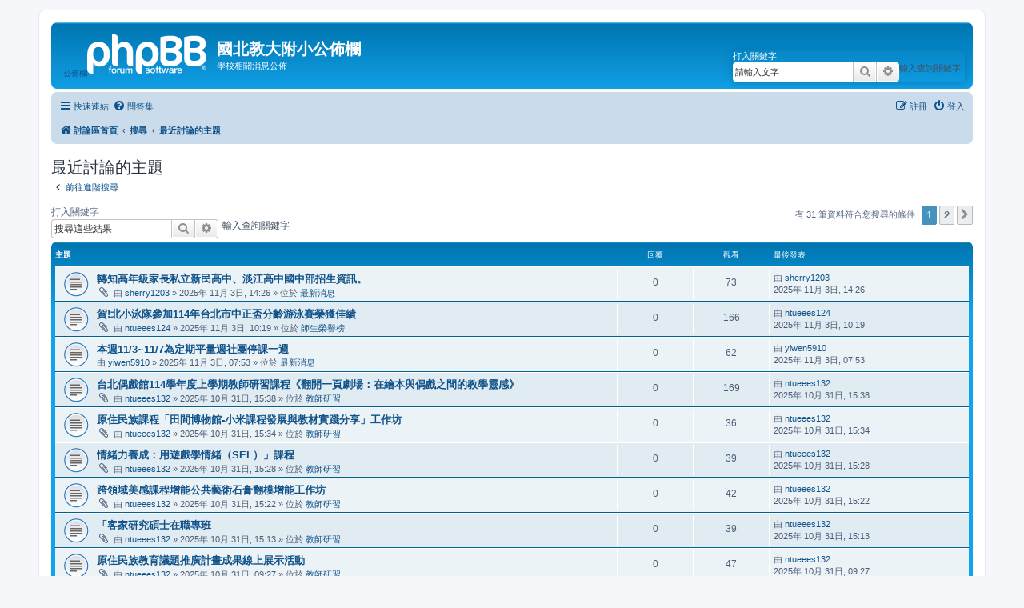

--- FILE ---
content_type: text/html; charset=UTF-8
request_url: https://www.ntueees.tp.edu.tw/phpBB/search.php?search_id=active_topics&sid=09d08373c2b181b6883e3fabf63cce95
body_size: 71493
content:
<!DOCTYPE html>
<html dir="ltr" lang="zh-cmn-hant">
<head>
<meta charset="utf-8" />
<meta http-equiv="X-UA-Compatible" content="IE=edge">
<meta name="viewport" content="width=device-width, initial-scale=1" />

<title>國北教大附小公佈欄 - 最近討論的主題</title>

	<link rel="alternate" type="application/atom+xml" title="消息來源 - 國北教大附小公佈欄" href="/phpBB/app.php/feed?sid=46fcbc6cc9e60bf7a910018eac486691">			<link rel="alternate" type="application/atom+xml" title="消息來源 - 新的主題" href="/phpBB/app.php/feed/topics?sid=46fcbc6cc9e60bf7a910018eac486691">				

<!--
	phpBB style name: prosilver
	Based on style:   prosilver (this is the default phpBB3 style)
	Original author:  Tom Beddard ( http://www.subBlue.com/ )
	Modified by:
-->

<link href="./assets/css/font-awesome.min.css?assets_version=50" rel="stylesheet">
<link href="./styles/prosilver/theme/stylesheet.css?assets_version=50" rel="stylesheet">
<link href="./styles/prosilver/theme/zh_cmn_hant/stylesheet.css?assets_version=50" rel="stylesheet">




<!--[if lte IE 9]>
	<link href="./styles/prosilver/theme/tweaks.css?assets_version=50" rel="stylesheet">
<![endif]-->





</head>
<body id="phpbb" class="nojs notouch section-search ltr ">


<div id="wrap" class="wrap">
	<a id="top" class="top-anchor" accesskey="t"></a>
	<div id="page-header">
		<div class="headerbar" role="banner">
					<div class="inner">

			<div id="site-description" class="site-description">
		<a id="logo" class="logo" href="./index.php?sid=46fcbc6cc9e60bf7a910018eac486691" title="討論區首頁">
					公佈欄<span class="site_logo"></span>
				</a>
				<h1>國北教大附小公佈欄</h1>
				<p>學校相關消息公佈</p>
				<p class="skiplink"><a href="#start_here">跳到內容</a></p>
			</div>

									<div id="search-box" class="search-box search-header" role="search">
				<form action="./search.php?sid=46fcbc6cc9e60bf7a910018eac486691" method="get" id="search">
				<fieldset>
					<legend>打入關鍵字</legend>
					<label for="keywords">輸入查詢關鍵字</label>
					<input name="keywords" id="keywords" type="search" maxlength="128" title="搜尋關鍵字" class="inputbox search tiny" size="20"
					value="請輸入文字" placeholder="搜尋..." />
					<button class="button button-search" type="submit" title="搜尋">
						<i class="icon fa-search fa-fw" aria-hidden="true"></i><span class="sr-only">搜尋</span>
					</button>
					<a href="./search.php?sid=46fcbc6cc9e60bf7a910018eac486691" class="button button-search-end" alt="search" title="進階搜尋">
						<i class="icon fa-cog fa-fw" aria-hidden="true"></i><span class="sr-only">進階搜尋</span>
					</a>
					<input type="hidden" name="sid" value="46fcbc6cc9e60bf7a910018eac486691" />

				</fieldset>
				</form>
			</div>
						
			</div>
					</div>
				<div class="navbar" role="navigation">
	<div class="inner">

	<ul id="nav-main" class="nav-main linklist" role="menubar">

		<li id="quick-links" class="quick-links dropdown-container responsive-menu" data-skip-responsive="true">
			<a href="#" class="dropdown-trigger">
				<i class="icon fa-bars fa-fw" aria-hidden="true"></i><span>快速連結</span>
			</a>
			<div class="dropdown">
				<div class="pointer"><div class="pointer-inner"></div></div>
				<ul class="dropdown-contents" role="menu">
					
											<li class="separator"></li>
																									<li>
								<a href="./search.php?search_id=unanswered&amp;sid=46fcbc6cc9e60bf7a910018eac486691" role="menuitem">
									<i class="icon fa-file-o fa-fw icon-gray" aria-hidden="true"></i><span>沒有回覆的主題</span>
								</a>
							</li>
							<li>
								<a href="./search.php?search_id=active_topics&amp;sid=46fcbc6cc9e60bf7a910018eac486691" role="menuitem">
									<i class="icon fa-file-o fa-fw icon-blue" aria-hidden="true"></i><span>最近討論的主題</span>
								</a>
							</li>
							<li class="separator"></li>
							<li>
								<a href="./search.php?sid=46fcbc6cc9e60bf7a910018eac486691" role="menuitem">
									<i class="icon fa-search fa-fw" aria-hidden="true"></i><span>搜尋</span>
								</a>
							</li>
					
										<li class="separator"></li>

									</ul>
			</div>
		</li>

				<li data-skip-responsive="true">
			<a href="/phpBB/app.php/help/faq?sid=46fcbc6cc9e60bf7a910018eac486691" rel="help" title="問答集" role="menuitem">
				<i class="icon fa-question-circle fa-fw" aria-hidden="true"></i><span>問答集</span>
			</a>
		</li>
						
			<li class="rightside"  data-skip-responsive="true">
			<a href="./ucp.php?mode=login&amp;redirect=search.php%3Fsearch_id%3Dactive_topics&amp;sid=46fcbc6cc9e60bf7a910018eac486691" title="登入" accesskey="x" role="menuitem">
				<i class="icon fa-power-off fa-fw" aria-hidden="true"></i><span>登入</span>
			</a>
		</li>
					<li class="rightside" data-skip-responsive="true">
				<a href="./ucp.php?mode=register&amp;sid=46fcbc6cc9e60bf7a910018eac486691" role="menuitem">
					<i class="icon fa-pencil-square-o  fa-fw" aria-hidden="true"></i><span>註冊</span>
				</a>
			</li>
						</ul>

	<ul id="nav-breadcrumbs" class="nav-breadcrumbs linklist navlinks" role="menubar">
				
		
		<li class="breadcrumbs" itemscope itemtype="https://schema.org/BreadcrumbList">

			
							<span class="crumb" itemtype="https://schema.org/ListItem" itemprop="itemListElement" itemscope><a itemprop="item" href="./index.php?sid=46fcbc6cc9e60bf7a910018eac486691" accesskey="h" data-navbar-reference="index"><i class="icon fa-home fa-fw"></i><span itemprop="name">討論區首頁</span></a><meta itemprop="position" content="1" /></span>

											
								<span class="crumb" itemtype="https://schema.org/ListItem" itemprop="itemListElement" itemscope><a itemprop="item" href="./search.php?sid=46fcbc6cc9e60bf7a910018eac486691"><span itemprop="name">搜尋</span></a><meta itemprop="position" content="2" /></span>
															
								<span class="crumb" itemtype="https://schema.org/ListItem" itemprop="itemListElement" itemscope><a itemprop="item" href="./search.php?search_id=active_topics&amp;sid=46fcbc6cc9e60bf7a910018eac486691"><span itemprop="name">最近討論的主題</span></a><meta itemprop="position" content="3" /></span>
							
					</li>

		
					<li class="rightside responsive-search">
				<a href="./search.php?sid=46fcbc6cc9e60bf7a910018eac486691" title="檢視進階搜尋選項" role="menuitem">
					<i class="icon fa-search fa-fw" aria-hidden="true"></i><span class="sr-only">搜尋</span>
				</a>
			</li>
			</ul>

	</div>
</div>
	</div>

	
	<a id="start_here" class="anchor"></a>
	<div id="page-body" class="page-body" role="main">
		
		

<h2 class="searchresults-title">最近討論的主題</h2>

	<p class="advanced-search-link">
		<a class="arrow-left" href="./search.php?sid=46fcbc6cc9e60bf7a910018eac486691" title="進階搜尋">
			<i class="icon fa-angle-left fa-fw icon-black" aria-hidden="true"></i><span>前往進階搜尋</span>
		</a>
	</p>


	<div class="action-bar bar-top">

			<div class="search-box" role="search">
			<form method="post" action="./search.php?st=7&amp;sk=t&amp;sd=d&amp;sr=topics&amp;sid=46fcbc6cc9e60bf7a910018eac486691&amp;search_id=active_topics">
			<fieldset>
			<legend>打入關鍵字</legend>
			<label for="add_keywords">輸入查詢關鍵字</label>
				<input class="inputbox search tiny" type="search" name="add_keywords" id="add_keywords" value="" placeholder="搜尋這些結果" />
				<button class="button button-search" type="submit" title="搜尋">
					<i class="icon fa-search fa-fw" aria-hidden="true"></i><span class="sr-only">搜尋</span>
				</button>
				<a href="./search.php?sid=46fcbc6cc9e60bf7a910018eac486691" class="button button-search-end" title="進階搜尋">
					<i class="icon fa-cog fa-fw" aria-hidden="true"></i><span class="sr-only">進階搜尋</span>
				</a>
			</fieldset>
			</form>
		</div>
	
		
		<div class="pagination">
						有 31 筆資料符合您搜尋的條件
							<ul>
		<li class="active"><span>1</span></li>
				<li><a class="button" href="./search.php?st=7&amp;sk=t&amp;sd=d&amp;sr=topics&amp;sid=46fcbc6cc9e60bf7a910018eac486691&amp;search_id=active_topics&amp;start=25" role="button">2</a></li>
				<li class="arrow next"><a class="button button-icon-only" href="./search.php?st=7&amp;sk=t&amp;sd=d&amp;sr=topics&amp;sid=46fcbc6cc9e60bf7a910018eac486691&amp;search_id=active_topics&amp;start=25" rel="next" role="button"><i class="icon fa-chevron-right fa-fw" aria-hidden="true"></i><span class="sr-only">下一頁</span></a></li>
	</ul>
					</div>
	</div>


		<div class="forumbg">

		<div class="inner">
		<ul class="topiclist">
			<li class="header">
				<dl class="row-item">
					<dt><div class="list-inner">主題</div></dt>
					<dd class="posts">回覆</dd>
					<dd class="views">觀看</dd>
					<dd class="lastpost"><span>最後發表</span></dd>
									</dl>
			</li>
		</ul>
		<ul class="topiclist topics">

								<li class="row bg1">
				<dl class="row-item topic_read">
					<dt title="這個主題沒有新的未閱讀文章。">
												<div class="list-inner">
																					<a href="./viewtopic.php?t=6712&amp;sid=46fcbc6cc9e60bf7a910018eac486691" class="topictitle">轉知高年級家長私立新民高中、淡江高中國中部招生資訊。</a>
																												<br />
							
															<div class="responsive-show" style="display: none;">
									最後發表 由 <a href="./memberlist.php?mode=viewprofile&amp;u=59&amp;sid=46fcbc6cc9e60bf7a910018eac486691" class="username">sherry1203</a> &laquo; <a href="./viewtopic.php?p=6723&amp;sid=46fcbc6cc9e60bf7a910018eac486691#p6723" title="前往最後一篇文章"><time datetime="2025-11-03T06:26:03+00:00">2025年 11月 3日, 14:26</time></a>
									<br />發表於  位於 <a href="./viewforum.php?f=2&amp;sid=46fcbc6cc9e60bf7a910018eac486691">最新消息</a>
								</div>
														
							<div class="responsive-hide left-box">
																<i class="icon fa-paperclip fa-fw" aria-hidden="true"></i>																由 <a href="./memberlist.php?mode=viewprofile&amp;u=59&amp;sid=46fcbc6cc9e60bf7a910018eac486691" class="username">sherry1203</a> &raquo; <time datetime="2025-11-03T06:26:03+00:00">2025年 11月 3日, 14:26</time> &raquo; 位於 <a href="./viewforum.php?f=2&amp;sid=46fcbc6cc9e60bf7a910018eac486691">最新消息</a>
															</div>

							
													</div>
					</dt>
					<dd class="posts">0 <dfn>回覆</dfn></dd>
					<dd class="views">73 <dfn>觀看</dfn></dd>
					<dd class="lastpost">
						<span><dfn>最後發表 </dfn>由 <a href="./memberlist.php?mode=viewprofile&amp;u=59&amp;sid=46fcbc6cc9e60bf7a910018eac486691" class="username">sherry1203</a>														<!--	<a href="./viewtopic.php?p=6723&amp;sid=46fcbc6cc9e60bf7a910018eac486691#p6723" title="前往最後一篇文章">
									<i class="icon fa-external-link-square fa-fw icon-lightgray icon-md" aria-hidden="true"></i><span class="sr-only"></span>
								</a>-->
														<br /><time datetime="2025-11-03T06:26:03+00:00">2025年 11月 3日, 14:26</time>
						</span>
					</dd>
									</dl>
			</li>
											<li class="row bg2">
				<dl class="row-item topic_read">
					<dt title="這個主題沒有新的未閱讀文章。">
												<div class="list-inner">
																					<a href="./viewtopic.php?t=6711&amp;sid=46fcbc6cc9e60bf7a910018eac486691" class="topictitle">賀!北小泳隊參加114年台北市中正盃分齡游泳賽榮獲佳績</a>
																												<br />
							
															<div class="responsive-show" style="display: none;">
									最後發表 由 <a href="./memberlist.php?mode=viewprofile&amp;u=3537&amp;sid=46fcbc6cc9e60bf7a910018eac486691" class="username">ntueees124</a> &laquo; <a href="./viewtopic.php?p=6722&amp;sid=46fcbc6cc9e60bf7a910018eac486691#p6722" title="前往最後一篇文章"><time datetime="2025-11-03T02:19:51+00:00">2025年 11月 3日, 10:19</time></a>
									<br />發表於  位於 <a href="./viewforum.php?f=3&amp;sid=46fcbc6cc9e60bf7a910018eac486691">師生榮譽榜</a>
								</div>
														
							<div class="responsive-hide left-box">
																<i class="icon fa-paperclip fa-fw" aria-hidden="true"></i>																由 <a href="./memberlist.php?mode=viewprofile&amp;u=3537&amp;sid=46fcbc6cc9e60bf7a910018eac486691" class="username">ntueees124</a> &raquo; <time datetime="2025-11-03T02:19:51+00:00">2025年 11月 3日, 10:19</time> &raquo; 位於 <a href="./viewforum.php?f=3&amp;sid=46fcbc6cc9e60bf7a910018eac486691">師生榮譽榜</a>
															</div>

							
													</div>
					</dt>
					<dd class="posts">0 <dfn>回覆</dfn></dd>
					<dd class="views">166 <dfn>觀看</dfn></dd>
					<dd class="lastpost">
						<span><dfn>最後發表 </dfn>由 <a href="./memberlist.php?mode=viewprofile&amp;u=3537&amp;sid=46fcbc6cc9e60bf7a910018eac486691" class="username">ntueees124</a>														<!--	<a href="./viewtopic.php?p=6722&amp;sid=46fcbc6cc9e60bf7a910018eac486691#p6722" title="前往最後一篇文章">
									<i class="icon fa-external-link-square fa-fw icon-lightgray icon-md" aria-hidden="true"></i><span class="sr-only"></span>
								</a>-->
														<br /><time datetime="2025-11-03T02:19:51+00:00">2025年 11月 3日, 10:19</time>
						</span>
					</dd>
									</dl>
			</li>
											<li class="row bg1">
				<dl class="row-item topic_read">
					<dt title="這個主題沒有新的未閱讀文章。">
												<div class="list-inner">
																					<a href="./viewtopic.php?t=6710&amp;sid=46fcbc6cc9e60bf7a910018eac486691" class="topictitle">本週11/3~11/7為定期平量週社團停課一週</a>
																												<br />
							
															<div class="responsive-show" style="display: none;">
									最後發表 由 <a href="./memberlist.php?mode=viewprofile&amp;u=73&amp;sid=46fcbc6cc9e60bf7a910018eac486691" class="username">yiwen5910</a> &laquo; <a href="./viewtopic.php?p=6721&amp;sid=46fcbc6cc9e60bf7a910018eac486691#p6721" title="前往最後一篇文章"><time datetime="2025-11-02T23:53:18+00:00">2025年 11月 3日, 07:53</time></a>
									<br />發表於  位於 <a href="./viewforum.php?f=2&amp;sid=46fcbc6cc9e60bf7a910018eac486691">最新消息</a>
								</div>
														
							<div class="responsive-hide left-box">
																																由 <a href="./memberlist.php?mode=viewprofile&amp;u=73&amp;sid=46fcbc6cc9e60bf7a910018eac486691" class="username">yiwen5910</a> &raquo; <time datetime="2025-11-02T23:53:18+00:00">2025年 11月 3日, 07:53</time> &raquo; 位於 <a href="./viewforum.php?f=2&amp;sid=46fcbc6cc9e60bf7a910018eac486691">最新消息</a>
															</div>

							
													</div>
					</dt>
					<dd class="posts">0 <dfn>回覆</dfn></dd>
					<dd class="views">62 <dfn>觀看</dfn></dd>
					<dd class="lastpost">
						<span><dfn>最後發表 </dfn>由 <a href="./memberlist.php?mode=viewprofile&amp;u=73&amp;sid=46fcbc6cc9e60bf7a910018eac486691" class="username">yiwen5910</a>														<!--	<a href="./viewtopic.php?p=6721&amp;sid=46fcbc6cc9e60bf7a910018eac486691#p6721" title="前往最後一篇文章">
									<i class="icon fa-external-link-square fa-fw icon-lightgray icon-md" aria-hidden="true"></i><span class="sr-only"></span>
								</a>-->
														<br /><time datetime="2025-11-02T23:53:18+00:00">2025年 11月 3日, 07:53</time>
						</span>
					</dd>
									</dl>
			</li>
											<li class="row bg2">
				<dl class="row-item topic_read">
					<dt title="這個主題沒有新的未閱讀文章。">
												<div class="list-inner">
																					<a href="./viewtopic.php?t=6709&amp;sid=46fcbc6cc9e60bf7a910018eac486691" class="topictitle">台北偶戲館114學年度上學期教師研習課程《翻開一頁劇場：在繪本與偶戲之間的教學靈感》</a>
																												<br />
							
															<div class="responsive-show" style="display: none;">
									最後發表 由 <a href="./memberlist.php?mode=viewprofile&amp;u=3731&amp;sid=46fcbc6cc9e60bf7a910018eac486691" class="username">ntueees132</a> &laquo; <a href="./viewtopic.php?p=6720&amp;sid=46fcbc6cc9e60bf7a910018eac486691#p6720" title="前往最後一篇文章"><time datetime="2025-10-31T07:38:35+00:00">2025年 10月 31日, 15:38</time></a>
									<br />發表於  位於 <a href="./viewforum.php?f=4&amp;sid=46fcbc6cc9e60bf7a910018eac486691">教師研習</a>
								</div>
														
							<div class="responsive-hide left-box">
																<i class="icon fa-paperclip fa-fw" aria-hidden="true"></i>																由 <a href="./memberlist.php?mode=viewprofile&amp;u=3731&amp;sid=46fcbc6cc9e60bf7a910018eac486691" class="username">ntueees132</a> &raquo; <time datetime="2025-10-31T07:38:35+00:00">2025年 10月 31日, 15:38</time> &raquo; 位於 <a href="./viewforum.php?f=4&amp;sid=46fcbc6cc9e60bf7a910018eac486691">教師研習</a>
															</div>

							
													</div>
					</dt>
					<dd class="posts">0 <dfn>回覆</dfn></dd>
					<dd class="views">169 <dfn>觀看</dfn></dd>
					<dd class="lastpost">
						<span><dfn>最後發表 </dfn>由 <a href="./memberlist.php?mode=viewprofile&amp;u=3731&amp;sid=46fcbc6cc9e60bf7a910018eac486691" class="username">ntueees132</a>														<!--	<a href="./viewtopic.php?p=6720&amp;sid=46fcbc6cc9e60bf7a910018eac486691#p6720" title="前往最後一篇文章">
									<i class="icon fa-external-link-square fa-fw icon-lightgray icon-md" aria-hidden="true"></i><span class="sr-only"></span>
								</a>-->
														<br /><time datetime="2025-10-31T07:38:35+00:00">2025年 10月 31日, 15:38</time>
						</span>
					</dd>
									</dl>
			</li>
											<li class="row bg1">
				<dl class="row-item topic_read">
					<dt title="這個主題沒有新的未閱讀文章。">
												<div class="list-inner">
																					<a href="./viewtopic.php?t=6708&amp;sid=46fcbc6cc9e60bf7a910018eac486691" class="topictitle">原住民族課程「田間博物館-小米課程發展與教材實踐分享」工作坊</a>
																												<br />
							
															<div class="responsive-show" style="display: none;">
									最後發表 由 <a href="./memberlist.php?mode=viewprofile&amp;u=3731&amp;sid=46fcbc6cc9e60bf7a910018eac486691" class="username">ntueees132</a> &laquo; <a href="./viewtopic.php?p=6719&amp;sid=46fcbc6cc9e60bf7a910018eac486691#p6719" title="前往最後一篇文章"><time datetime="2025-10-31T07:34:27+00:00">2025年 10月 31日, 15:34</time></a>
									<br />發表於  位於 <a href="./viewforum.php?f=4&amp;sid=46fcbc6cc9e60bf7a910018eac486691">教師研習</a>
								</div>
														
							<div class="responsive-hide left-box">
																<i class="icon fa-paperclip fa-fw" aria-hidden="true"></i>																由 <a href="./memberlist.php?mode=viewprofile&amp;u=3731&amp;sid=46fcbc6cc9e60bf7a910018eac486691" class="username">ntueees132</a> &raquo; <time datetime="2025-10-31T07:34:27+00:00">2025年 10月 31日, 15:34</time> &raquo; 位於 <a href="./viewforum.php?f=4&amp;sid=46fcbc6cc9e60bf7a910018eac486691">教師研習</a>
															</div>

							
													</div>
					</dt>
					<dd class="posts">0 <dfn>回覆</dfn></dd>
					<dd class="views">36 <dfn>觀看</dfn></dd>
					<dd class="lastpost">
						<span><dfn>最後發表 </dfn>由 <a href="./memberlist.php?mode=viewprofile&amp;u=3731&amp;sid=46fcbc6cc9e60bf7a910018eac486691" class="username">ntueees132</a>														<!--	<a href="./viewtopic.php?p=6719&amp;sid=46fcbc6cc9e60bf7a910018eac486691#p6719" title="前往最後一篇文章">
									<i class="icon fa-external-link-square fa-fw icon-lightgray icon-md" aria-hidden="true"></i><span class="sr-only"></span>
								</a>-->
														<br /><time datetime="2025-10-31T07:34:27+00:00">2025年 10月 31日, 15:34</time>
						</span>
					</dd>
									</dl>
			</li>
											<li class="row bg2">
				<dl class="row-item topic_read">
					<dt title="這個主題沒有新的未閱讀文章。">
												<div class="list-inner">
																					<a href="./viewtopic.php?t=6707&amp;sid=46fcbc6cc9e60bf7a910018eac486691" class="topictitle">情緒力養成：用遊戲學情緒（SEL）」課程</a>
																												<br />
							
															<div class="responsive-show" style="display: none;">
									最後發表 由 <a href="./memberlist.php?mode=viewprofile&amp;u=3731&amp;sid=46fcbc6cc9e60bf7a910018eac486691" class="username">ntueees132</a> &laquo; <a href="./viewtopic.php?p=6718&amp;sid=46fcbc6cc9e60bf7a910018eac486691#p6718" title="前往最後一篇文章"><time datetime="2025-10-31T07:28:21+00:00">2025年 10月 31日, 15:28</time></a>
									<br />發表於  位於 <a href="./viewforum.php?f=4&amp;sid=46fcbc6cc9e60bf7a910018eac486691">教師研習</a>
								</div>
														
							<div class="responsive-hide left-box">
																<i class="icon fa-paperclip fa-fw" aria-hidden="true"></i>																由 <a href="./memberlist.php?mode=viewprofile&amp;u=3731&amp;sid=46fcbc6cc9e60bf7a910018eac486691" class="username">ntueees132</a> &raquo; <time datetime="2025-10-31T07:28:21+00:00">2025年 10月 31日, 15:28</time> &raquo; 位於 <a href="./viewforum.php?f=4&amp;sid=46fcbc6cc9e60bf7a910018eac486691">教師研習</a>
															</div>

							
													</div>
					</dt>
					<dd class="posts">0 <dfn>回覆</dfn></dd>
					<dd class="views">39 <dfn>觀看</dfn></dd>
					<dd class="lastpost">
						<span><dfn>最後發表 </dfn>由 <a href="./memberlist.php?mode=viewprofile&amp;u=3731&amp;sid=46fcbc6cc9e60bf7a910018eac486691" class="username">ntueees132</a>														<!--	<a href="./viewtopic.php?p=6718&amp;sid=46fcbc6cc9e60bf7a910018eac486691#p6718" title="前往最後一篇文章">
									<i class="icon fa-external-link-square fa-fw icon-lightgray icon-md" aria-hidden="true"></i><span class="sr-only"></span>
								</a>-->
														<br /><time datetime="2025-10-31T07:28:21+00:00">2025年 10月 31日, 15:28</time>
						</span>
					</dd>
									</dl>
			</li>
											<li class="row bg1">
				<dl class="row-item topic_read">
					<dt title="這個主題沒有新的未閱讀文章。">
												<div class="list-inner">
																					<a href="./viewtopic.php?t=6706&amp;sid=46fcbc6cc9e60bf7a910018eac486691" class="topictitle">跨領域美感課程增能公共藝術石膏翻模增能工作坊</a>
																												<br />
							
															<div class="responsive-show" style="display: none;">
									最後發表 由 <a href="./memberlist.php?mode=viewprofile&amp;u=3731&amp;sid=46fcbc6cc9e60bf7a910018eac486691" class="username">ntueees132</a> &laquo; <a href="./viewtopic.php?p=6717&amp;sid=46fcbc6cc9e60bf7a910018eac486691#p6717" title="前往最後一篇文章"><time datetime="2025-10-31T07:22:14+00:00">2025年 10月 31日, 15:22</time></a>
									<br />發表於  位於 <a href="./viewforum.php?f=4&amp;sid=46fcbc6cc9e60bf7a910018eac486691">教師研習</a>
								</div>
														
							<div class="responsive-hide left-box">
																<i class="icon fa-paperclip fa-fw" aria-hidden="true"></i>																由 <a href="./memberlist.php?mode=viewprofile&amp;u=3731&amp;sid=46fcbc6cc9e60bf7a910018eac486691" class="username">ntueees132</a> &raquo; <time datetime="2025-10-31T07:22:14+00:00">2025年 10月 31日, 15:22</time> &raquo; 位於 <a href="./viewforum.php?f=4&amp;sid=46fcbc6cc9e60bf7a910018eac486691">教師研習</a>
															</div>

							
													</div>
					</dt>
					<dd class="posts">0 <dfn>回覆</dfn></dd>
					<dd class="views">42 <dfn>觀看</dfn></dd>
					<dd class="lastpost">
						<span><dfn>最後發表 </dfn>由 <a href="./memberlist.php?mode=viewprofile&amp;u=3731&amp;sid=46fcbc6cc9e60bf7a910018eac486691" class="username">ntueees132</a>														<!--	<a href="./viewtopic.php?p=6717&amp;sid=46fcbc6cc9e60bf7a910018eac486691#p6717" title="前往最後一篇文章">
									<i class="icon fa-external-link-square fa-fw icon-lightgray icon-md" aria-hidden="true"></i><span class="sr-only"></span>
								</a>-->
														<br /><time datetime="2025-10-31T07:22:14+00:00">2025年 10月 31日, 15:22</time>
						</span>
					</dd>
									</dl>
			</li>
											<li class="row bg2">
				<dl class="row-item topic_read">
					<dt title="這個主題沒有新的未閱讀文章。">
												<div class="list-inner">
																					<a href="./viewtopic.php?t=6705&amp;sid=46fcbc6cc9e60bf7a910018eac486691" class="topictitle">「客家研究碩士在職專班</a>
																												<br />
							
															<div class="responsive-show" style="display: none;">
									最後發表 由 <a href="./memberlist.php?mode=viewprofile&amp;u=3731&amp;sid=46fcbc6cc9e60bf7a910018eac486691" class="username">ntueees132</a> &laquo; <a href="./viewtopic.php?p=6716&amp;sid=46fcbc6cc9e60bf7a910018eac486691#p6716" title="前往最後一篇文章"><time datetime="2025-10-31T07:13:27+00:00">2025年 10月 31日, 15:13</time></a>
									<br />發表於  位於 <a href="./viewforum.php?f=4&amp;sid=46fcbc6cc9e60bf7a910018eac486691">教師研習</a>
								</div>
														
							<div class="responsive-hide left-box">
																<i class="icon fa-paperclip fa-fw" aria-hidden="true"></i>																由 <a href="./memberlist.php?mode=viewprofile&amp;u=3731&amp;sid=46fcbc6cc9e60bf7a910018eac486691" class="username">ntueees132</a> &raquo; <time datetime="2025-10-31T07:13:27+00:00">2025年 10月 31日, 15:13</time> &raquo; 位於 <a href="./viewforum.php?f=4&amp;sid=46fcbc6cc9e60bf7a910018eac486691">教師研習</a>
															</div>

							
													</div>
					</dt>
					<dd class="posts">0 <dfn>回覆</dfn></dd>
					<dd class="views">39 <dfn>觀看</dfn></dd>
					<dd class="lastpost">
						<span><dfn>最後發表 </dfn>由 <a href="./memberlist.php?mode=viewprofile&amp;u=3731&amp;sid=46fcbc6cc9e60bf7a910018eac486691" class="username">ntueees132</a>														<!--	<a href="./viewtopic.php?p=6716&amp;sid=46fcbc6cc9e60bf7a910018eac486691#p6716" title="前往最後一篇文章">
									<i class="icon fa-external-link-square fa-fw icon-lightgray icon-md" aria-hidden="true"></i><span class="sr-only"></span>
								</a>-->
														<br /><time datetime="2025-10-31T07:13:27+00:00">2025年 10月 31日, 15:13</time>
						</span>
					</dd>
									</dl>
			</li>
											<li class="row bg1">
				<dl class="row-item topic_read">
					<dt title="這個主題沒有新的未閱讀文章。">
												<div class="list-inner">
																					<a href="./viewtopic.php?t=6704&amp;sid=46fcbc6cc9e60bf7a910018eac486691" class="topictitle">原住民族教育議題推廣計畫成果線上展示活動</a>
																												<br />
							
															<div class="responsive-show" style="display: none;">
									最後發表 由 <a href="./memberlist.php?mode=viewprofile&amp;u=3731&amp;sid=46fcbc6cc9e60bf7a910018eac486691" class="username">ntueees132</a> &laquo; <a href="./viewtopic.php?p=6715&amp;sid=46fcbc6cc9e60bf7a910018eac486691#p6715" title="前往最後一篇文章"><time datetime="2025-10-31T01:27:21+00:00">2025年 10月 31日, 09:27</time></a>
									<br />發表於  位於 <a href="./viewforum.php?f=4&amp;sid=46fcbc6cc9e60bf7a910018eac486691">教師研習</a>
								</div>
														
							<div class="responsive-hide left-box">
																<i class="icon fa-paperclip fa-fw" aria-hidden="true"></i>																由 <a href="./memberlist.php?mode=viewprofile&amp;u=3731&amp;sid=46fcbc6cc9e60bf7a910018eac486691" class="username">ntueees132</a> &raquo; <time datetime="2025-10-31T01:27:21+00:00">2025年 10月 31日, 09:27</time> &raquo; 位於 <a href="./viewforum.php?f=4&amp;sid=46fcbc6cc9e60bf7a910018eac486691">教師研習</a>
															</div>

							
													</div>
					</dt>
					<dd class="posts">0 <dfn>回覆</dfn></dd>
					<dd class="views">47 <dfn>觀看</dfn></dd>
					<dd class="lastpost">
						<span><dfn>最後發表 </dfn>由 <a href="./memberlist.php?mode=viewprofile&amp;u=3731&amp;sid=46fcbc6cc9e60bf7a910018eac486691" class="username">ntueees132</a>														<!--	<a href="./viewtopic.php?p=6715&amp;sid=46fcbc6cc9e60bf7a910018eac486691#p6715" title="前往最後一篇文章">
									<i class="icon fa-external-link-square fa-fw icon-lightgray icon-md" aria-hidden="true"></i><span class="sr-only"></span>
								</a>-->
														<br /><time datetime="2025-10-31T01:27:21+00:00">2025年 10月 31日, 09:27</time>
						</span>
					</dd>
									</dl>
			</li>
											<li class="row bg2">
				<dl class="row-item topic_read">
					<dt title="這個主題沒有新的未閱讀文章。">
												<div class="list-inner">
																					<a href="./viewtopic.php?t=6703&amp;sid=46fcbc6cc9e60bf7a910018eac486691" class="topictitle">國民中小學教學專業與課程品質整體推動計畫-氣候變遷教育結合永續發展教育研習發展</a>
																												<br />
							
															<div class="responsive-show" style="display: none;">
									最後發表 由 <a href="./memberlist.php?mode=viewprofile&amp;u=3731&amp;sid=46fcbc6cc9e60bf7a910018eac486691" class="username">ntueees132</a> &laquo; <a href="./viewtopic.php?p=6714&amp;sid=46fcbc6cc9e60bf7a910018eac486691#p6714" title="前往最後一篇文章"><time datetime="2025-10-31T01:06:04+00:00">2025年 10月 31日, 09:06</time></a>
									<br />發表於  位於 <a href="./viewforum.php?f=4&amp;sid=46fcbc6cc9e60bf7a910018eac486691">教師研習</a>
								</div>
														
							<div class="responsive-hide left-box">
																<i class="icon fa-paperclip fa-fw" aria-hidden="true"></i>																由 <a href="./memberlist.php?mode=viewprofile&amp;u=3731&amp;sid=46fcbc6cc9e60bf7a910018eac486691" class="username">ntueees132</a> &raquo; <time datetime="2025-10-31T01:06:04+00:00">2025年 10月 31日, 09:06</time> &raquo; 位於 <a href="./viewforum.php?f=4&amp;sid=46fcbc6cc9e60bf7a910018eac486691">教師研習</a>
															</div>

							
													</div>
					</dt>
					<dd class="posts">0 <dfn>回覆</dfn></dd>
					<dd class="views">28 <dfn>觀看</dfn></dd>
					<dd class="lastpost">
						<span><dfn>最後發表 </dfn>由 <a href="./memberlist.php?mode=viewprofile&amp;u=3731&amp;sid=46fcbc6cc9e60bf7a910018eac486691" class="username">ntueees132</a>														<!--	<a href="./viewtopic.php?p=6714&amp;sid=46fcbc6cc9e60bf7a910018eac486691#p6714" title="前往最後一篇文章">
									<i class="icon fa-external-link-square fa-fw icon-lightgray icon-md" aria-hidden="true"></i><span class="sr-only"></span>
								</a>-->
														<br /><time datetime="2025-10-31T01:06:04+00:00">2025年 10月 31日, 09:06</time>
						</span>
					</dd>
									</dl>
			</li>
											<li class="row bg1">
				<dl class="row-item topic_read">
					<dt title="這個主題沒有新的未閱讀文章。">
												<div class="list-inner">
																					<a href="./viewtopic.php?t=6702&amp;sid=46fcbc6cc9e60bf7a910018eac486691" class="topictitle">114年11月份制服廠商到校服務時間</a>
																												<br />
							
															<div class="responsive-show" style="display: none;">
									最後發表 由 <a href="./memberlist.php?mode=viewprofile&amp;u=52&amp;sid=46fcbc6cc9e60bf7a910018eac486691" class="username">ntueees/venluchiu</a> &laquo; <a href="./viewtopic.php?p=6713&amp;sid=46fcbc6cc9e60bf7a910018eac486691#p6713" title="前往最後一篇文章"><time datetime="2025-10-30T09:19:59+00:00">2025年 10月 30日, 17:19</time></a>
									<br />發表於  位於 <a href="./viewforum.php?f=2&amp;sid=46fcbc6cc9e60bf7a910018eac486691">最新消息</a>
								</div>
														
							<div class="responsive-hide left-box">
																<i class="icon fa-paperclip fa-fw" aria-hidden="true"></i>																由 <a href="./memberlist.php?mode=viewprofile&amp;u=52&amp;sid=46fcbc6cc9e60bf7a910018eac486691" class="username">ntueees/venluchiu</a> &raquo; <time datetime="2025-10-30T09:19:59+00:00">2025年 10月 30日, 17:19</time> &raquo; 位於 <a href="./viewforum.php?f=2&amp;sid=46fcbc6cc9e60bf7a910018eac486691">最新消息</a>
															</div>

							
													</div>
					</dt>
					<dd class="posts">0 <dfn>回覆</dfn></dd>
					<dd class="views">216 <dfn>觀看</dfn></dd>
					<dd class="lastpost">
						<span><dfn>最後發表 </dfn>由 <a href="./memberlist.php?mode=viewprofile&amp;u=52&amp;sid=46fcbc6cc9e60bf7a910018eac486691" class="username">ntueees/venluchiu</a>														<!--	<a href="./viewtopic.php?p=6713&amp;sid=46fcbc6cc9e60bf7a910018eac486691#p6713" title="前往最後一篇文章">
									<i class="icon fa-external-link-square fa-fw icon-lightgray icon-md" aria-hidden="true"></i><span class="sr-only"></span>
								</a>-->
														<br /><time datetime="2025-10-30T09:19:59+00:00">2025年 10月 30日, 17:19</time>
						</span>
					</dd>
									</dl>
			</li>
											<li class="row bg2">
				<dl class="row-item topic_read">
					<dt title="這個主題沒有新的未閱讀文章。">
												<div class="list-inner">
																					<a href="./viewtopic.php?t=6701&amp;sid=46fcbc6cc9e60bf7a910018eac486691" class="topictitle">國立中興大學國際政治研究所碩士在職專班招生資訊</a>
																												<br />
							
															<div class="responsive-show" style="display: none;">
									最後發表 由 <a href="./memberlist.php?mode=viewprofile&amp;u=3731&amp;sid=46fcbc6cc9e60bf7a910018eac486691" class="username">ntueees132</a> &laquo; <a href="./viewtopic.php?p=6712&amp;sid=46fcbc6cc9e60bf7a910018eac486691#p6712" title="前往最後一篇文章"><time datetime="2025-10-30T08:02:44+00:00">2025年 10月 30日, 16:02</time></a>
									<br />發表於  位於 <a href="./viewforum.php?f=4&amp;sid=46fcbc6cc9e60bf7a910018eac486691">教師研習</a>
								</div>
														
							<div class="responsive-hide left-box">
																<i class="icon fa-paperclip fa-fw" aria-hidden="true"></i>																由 <a href="./memberlist.php?mode=viewprofile&amp;u=3731&amp;sid=46fcbc6cc9e60bf7a910018eac486691" class="username">ntueees132</a> &raquo; <time datetime="2025-10-30T08:02:44+00:00">2025年 10月 30日, 16:02</time> &raquo; 位於 <a href="./viewforum.php?f=4&amp;sid=46fcbc6cc9e60bf7a910018eac486691">教師研習</a>
															</div>

							
													</div>
					</dt>
					<dd class="posts">0 <dfn>回覆</dfn></dd>
					<dd class="views">58 <dfn>觀看</dfn></dd>
					<dd class="lastpost">
						<span><dfn>最後發表 </dfn>由 <a href="./memberlist.php?mode=viewprofile&amp;u=3731&amp;sid=46fcbc6cc9e60bf7a910018eac486691" class="username">ntueees132</a>														<!--	<a href="./viewtopic.php?p=6712&amp;sid=46fcbc6cc9e60bf7a910018eac486691#p6712" title="前往最後一篇文章">
									<i class="icon fa-external-link-square fa-fw icon-lightgray icon-md" aria-hidden="true"></i><span class="sr-only"></span>
								</a>-->
														<br /><time datetime="2025-10-30T08:02:44+00:00">2025年 10月 30日, 16:02</time>
						</span>
					</dd>
									</dl>
			</li>
											<li class="row bg1">
				<dl class="row-item topic_read">
					<dt title="這個主題沒有新的未閱讀文章。">
												<div class="list-inner">
																					<a href="./viewtopic.php?t=6700&amp;sid=46fcbc6cc9e60bf7a910018eac486691" class="topictitle">市立國民小學 候用校長甄選簡章</a>
																												<br />
							
															<div class="responsive-show" style="display: none;">
									最後發表 由 <a href="./memberlist.php?mode=viewprofile&amp;u=3731&amp;sid=46fcbc6cc9e60bf7a910018eac486691" class="username">ntueees132</a> &laquo; <a href="./viewtopic.php?p=6711&amp;sid=46fcbc6cc9e60bf7a910018eac486691#p6711" title="前往最後一篇文章"><time datetime="2025-10-30T07:57:00+00:00">2025年 10月 30日, 15:57</time></a>
									<br />發表於  位於 <a href="./viewforum.php?f=4&amp;sid=46fcbc6cc9e60bf7a910018eac486691">教師研習</a>
								</div>
														
							<div class="responsive-hide left-box">
																<i class="icon fa-paperclip fa-fw" aria-hidden="true"></i>																由 <a href="./memberlist.php?mode=viewprofile&amp;u=3731&amp;sid=46fcbc6cc9e60bf7a910018eac486691" class="username">ntueees132</a> &raquo; <time datetime="2025-10-30T07:57:00+00:00">2025年 10月 30日, 15:57</time> &raquo; 位於 <a href="./viewforum.php?f=4&amp;sid=46fcbc6cc9e60bf7a910018eac486691">教師研習</a>
															</div>

							
													</div>
					</dt>
					<dd class="posts">0 <dfn>回覆</dfn></dd>
					<dd class="views">34 <dfn>觀看</dfn></dd>
					<dd class="lastpost">
						<span><dfn>最後發表 </dfn>由 <a href="./memberlist.php?mode=viewprofile&amp;u=3731&amp;sid=46fcbc6cc9e60bf7a910018eac486691" class="username">ntueees132</a>														<!--	<a href="./viewtopic.php?p=6711&amp;sid=46fcbc6cc9e60bf7a910018eac486691#p6711" title="前往最後一篇文章">
									<i class="icon fa-external-link-square fa-fw icon-lightgray icon-md" aria-hidden="true"></i><span class="sr-only"></span>
								</a>-->
														<br /><time datetime="2025-10-30T07:57:00+00:00">2025年 10月 30日, 15:57</time>
						</span>
					</dd>
									</dl>
			</li>
											<li class="row bg2">
				<dl class="row-item topic_read">
					<dt title="這個主題沒有新的未閱讀文章。">
												<div class="list-inner">
																					<a href="./viewtopic.php?t=6699&amp;sid=46fcbc6cc9e60bf7a910018eac486691" class="topictitle">臺北市能源教育系列工作坊</a>
																												<br />
							
															<div class="responsive-show" style="display: none;">
									最後發表 由 <a href="./memberlist.php?mode=viewprofile&amp;u=3731&amp;sid=46fcbc6cc9e60bf7a910018eac486691" class="username">ntueees132</a> &laquo; <a href="./viewtopic.php?p=6710&amp;sid=46fcbc6cc9e60bf7a910018eac486691#p6710" title="前往最後一篇文章"><time datetime="2025-10-30T07:43:23+00:00">2025年 10月 30日, 15:43</time></a>
									<br />發表於  位於 <a href="./viewforum.php?f=4&amp;sid=46fcbc6cc9e60bf7a910018eac486691">教師研習</a>
								</div>
														
							<div class="responsive-hide left-box">
																<i class="icon fa-paperclip fa-fw" aria-hidden="true"></i>																由 <a href="./memberlist.php?mode=viewprofile&amp;u=3731&amp;sid=46fcbc6cc9e60bf7a910018eac486691" class="username">ntueees132</a> &raquo; <time datetime="2025-10-30T07:43:23+00:00">2025年 10月 30日, 15:43</time> &raquo; 位於 <a href="./viewforum.php?f=4&amp;sid=46fcbc6cc9e60bf7a910018eac486691">教師研習</a>
															</div>

							
													</div>
					</dt>
					<dd class="posts">0 <dfn>回覆</dfn></dd>
					<dd class="views">30 <dfn>觀看</dfn></dd>
					<dd class="lastpost">
						<span><dfn>最後發表 </dfn>由 <a href="./memberlist.php?mode=viewprofile&amp;u=3731&amp;sid=46fcbc6cc9e60bf7a910018eac486691" class="username">ntueees132</a>														<!--	<a href="./viewtopic.php?p=6710&amp;sid=46fcbc6cc9e60bf7a910018eac486691#p6710" title="前往最後一篇文章">
									<i class="icon fa-external-link-square fa-fw icon-lightgray icon-md" aria-hidden="true"></i><span class="sr-only"></span>
								</a>-->
														<br /><time datetime="2025-10-30T07:43:23+00:00">2025年 10月 30日, 15:43</time>
						</span>
					</dd>
									</dl>
			</li>
											<li class="row bg1">
				<dl class="row-item topic_read">
					<dt title="這個主題沒有新的未閱讀文章。">
												<div class="list-inner">
																					<a href="./viewtopic.php?t=6698&amp;sid=46fcbc6cc9e60bf7a910018eac486691" class="topictitle">SDGs跨領域自主學習專業增能教師工作坊實施計畫</a>
																												<br />
							
															<div class="responsive-show" style="display: none;">
									最後發表 由 <a href="./memberlist.php?mode=viewprofile&amp;u=3731&amp;sid=46fcbc6cc9e60bf7a910018eac486691" class="username">ntueees132</a> &laquo; <a href="./viewtopic.php?p=6709&amp;sid=46fcbc6cc9e60bf7a910018eac486691#p6709" title="前往最後一篇文章"><time datetime="2025-10-30T06:59:48+00:00">2025年 10月 30日, 14:59</time></a>
									<br />發表於  位於 <a href="./viewforum.php?f=4&amp;sid=46fcbc6cc9e60bf7a910018eac486691">教師研習</a>
								</div>
														
							<div class="responsive-hide left-box">
																<i class="icon fa-paperclip fa-fw" aria-hidden="true"></i>																由 <a href="./memberlist.php?mode=viewprofile&amp;u=3731&amp;sid=46fcbc6cc9e60bf7a910018eac486691" class="username">ntueees132</a> &raquo; <time datetime="2025-10-30T06:59:48+00:00">2025年 10月 30日, 14:59</time> &raquo; 位於 <a href="./viewforum.php?f=4&amp;sid=46fcbc6cc9e60bf7a910018eac486691">教師研習</a>
															</div>

							
													</div>
					</dt>
					<dd class="posts">0 <dfn>回覆</dfn></dd>
					<dd class="views">39 <dfn>觀看</dfn></dd>
					<dd class="lastpost">
						<span><dfn>最後發表 </dfn>由 <a href="./memberlist.php?mode=viewprofile&amp;u=3731&amp;sid=46fcbc6cc9e60bf7a910018eac486691" class="username">ntueees132</a>														<!--	<a href="./viewtopic.php?p=6709&amp;sid=46fcbc6cc9e60bf7a910018eac486691#p6709" title="前往最後一篇文章">
									<i class="icon fa-external-link-square fa-fw icon-lightgray icon-md" aria-hidden="true"></i><span class="sr-only"></span>
								</a>-->
														<br /><time datetime="2025-10-30T06:59:48+00:00">2025年 10月 30日, 14:59</time>
						</span>
					</dd>
									</dl>
			</li>
											<li class="row bg2">
				<dl class="row-item topic_read">
					<dt title="這個主題沒有新的未閱讀文章。">
												<div class="list-inner">
																					<a href="./viewtopic.php?t=6697&amp;sid=46fcbc6cc9e60bf7a910018eac486691" class="topictitle">檢送2025年「暨大非營利組織及長期照顧經營管理學術研討會」宣導海報乙份，請協助公告與協助宣傳，請查照。</a>
																												<br />
							
															<div class="responsive-show" style="display: none;">
									最後發表 由 <a href="./memberlist.php?mode=viewprofile&amp;u=245&amp;sid=46fcbc6cc9e60bf7a910018eac486691" class="username">ntueees160</a> &laquo; <a href="./viewtopic.php?p=6708&amp;sid=46fcbc6cc9e60bf7a910018eac486691#p6708" title="前往最後一篇文章"><time datetime="2025-10-30T03:44:48+00:00">2025年 10月 30日, 11:44</time></a>
									<br />發表於  位於 <a href="./viewforum.php?f=2&amp;sid=46fcbc6cc9e60bf7a910018eac486691">最新消息</a>
								</div>
														
							<div class="responsive-hide left-box">
																<i class="icon fa-paperclip fa-fw" aria-hidden="true"></i>																由 <a href="./memberlist.php?mode=viewprofile&amp;u=245&amp;sid=46fcbc6cc9e60bf7a910018eac486691" class="username">ntueees160</a> &raquo; <time datetime="2025-10-30T03:44:48+00:00">2025年 10月 30日, 11:44</time> &raquo; 位於 <a href="./viewforum.php?f=2&amp;sid=46fcbc6cc9e60bf7a910018eac486691">最新消息</a>
															</div>

							
													</div>
					</dt>
					<dd class="posts">0 <dfn>回覆</dfn></dd>
					<dd class="views">43 <dfn>觀看</dfn></dd>
					<dd class="lastpost">
						<span><dfn>最後發表 </dfn>由 <a href="./memberlist.php?mode=viewprofile&amp;u=245&amp;sid=46fcbc6cc9e60bf7a910018eac486691" class="username">ntueees160</a>														<!--	<a href="./viewtopic.php?p=6708&amp;sid=46fcbc6cc9e60bf7a910018eac486691#p6708" title="前往最後一篇文章">
									<i class="icon fa-external-link-square fa-fw icon-lightgray icon-md" aria-hidden="true"></i><span class="sr-only"></span>
								</a>-->
														<br /><time datetime="2025-10-30T03:44:48+00:00">2025年 10月 30日, 11:44</time>
						</span>
					</dd>
									</dl>
			</li>
											<li class="row bg1">
				<dl class="row-item topic_read">
					<dt title="這個主題沒有新的未閱讀文章。">
												<div class="list-inner">
																					<a href="./viewtopic.php?t=6696&amp;sid=46fcbc6cc9e60bf7a910018eac486691" class="topictitle">轉知教育部115年3月臺灣台語語言能力認證考試訊息，請查照。</a>
																												<br />
							
															<div class="responsive-show" style="display: none;">
									最後發表 由 <a href="./memberlist.php?mode=viewprofile&amp;u=245&amp;sid=46fcbc6cc9e60bf7a910018eac486691" class="username">ntueees160</a> &laquo; <a href="./viewtopic.php?p=6707&amp;sid=46fcbc6cc9e60bf7a910018eac486691#p6707" title="前往最後一篇文章"><time datetime="2025-10-30T03:44:11+00:00">2025年 10月 30日, 11:44</time></a>
									<br />發表於  位於 <a href="./viewforum.php?f=2&amp;sid=46fcbc6cc9e60bf7a910018eac486691">最新消息</a>
								</div>
														
							<div class="responsive-hide left-box">
																<i class="icon fa-paperclip fa-fw" aria-hidden="true"></i>																由 <a href="./memberlist.php?mode=viewprofile&amp;u=245&amp;sid=46fcbc6cc9e60bf7a910018eac486691" class="username">ntueees160</a> &raquo; <time datetime="2025-10-30T03:44:11+00:00">2025年 10月 30日, 11:44</time> &raquo; 位於 <a href="./viewforum.php?f=2&amp;sid=46fcbc6cc9e60bf7a910018eac486691">最新消息</a>
															</div>

							
													</div>
					</dt>
					<dd class="posts">0 <dfn>回覆</dfn></dd>
					<dd class="views">47 <dfn>觀看</dfn></dd>
					<dd class="lastpost">
						<span><dfn>最後發表 </dfn>由 <a href="./memberlist.php?mode=viewprofile&amp;u=245&amp;sid=46fcbc6cc9e60bf7a910018eac486691" class="username">ntueees160</a>														<!--	<a href="./viewtopic.php?p=6707&amp;sid=46fcbc6cc9e60bf7a910018eac486691#p6707" title="前往最後一篇文章">
									<i class="icon fa-external-link-square fa-fw icon-lightgray icon-md" aria-hidden="true"></i><span class="sr-only"></span>
								</a>-->
														<br /><time datetime="2025-10-30T03:44:11+00:00">2025年 10月 30日, 11:44</time>
						</span>
					</dd>
									</dl>
			</li>
											<li class="row bg2">
				<dl class="row-item topic_read">
					<dt title="這個主題沒有新的未閱讀文章。">
												<div class="list-inner">
																					<a href="./viewtopic.php?t=6695&amp;sid=46fcbc6cc9e60bf7a910018eac486691" class="topictitle">「教育部補助合格教師赴新南向友好國家學校任教要點」第6點，業經教育部於中華民國114年10月23日以臺教師(三)字第1142602864A號令修正發布，茲檢送發布令影本及行政規則修正規定各1份，，請查照。</a>
																												<br />
							
															<div class="responsive-show" style="display: none;">
									最後發表 由 <a href="./memberlist.php?mode=viewprofile&amp;u=245&amp;sid=46fcbc6cc9e60bf7a910018eac486691" class="username">ntueees160</a> &laquo; <a href="./viewtopic.php?p=6706&amp;sid=46fcbc6cc9e60bf7a910018eac486691#p6706" title="前往最後一篇文章"><time datetime="2025-10-30T03:43:45+00:00">2025年 10月 30日, 11:43</time></a>
									<br />發表於  位於 <a href="./viewforum.php?f=2&amp;sid=46fcbc6cc9e60bf7a910018eac486691">最新消息</a>
								</div>
														
							<div class="responsive-hide left-box">
																<i class="icon fa-paperclip fa-fw" aria-hidden="true"></i>																由 <a href="./memberlist.php?mode=viewprofile&amp;u=245&amp;sid=46fcbc6cc9e60bf7a910018eac486691" class="username">ntueees160</a> &raquo; <time datetime="2025-10-30T03:43:45+00:00">2025年 10月 30日, 11:43</time> &raquo; 位於 <a href="./viewforum.php?f=2&amp;sid=46fcbc6cc9e60bf7a910018eac486691">最新消息</a>
															</div>

							
													</div>
					</dt>
					<dd class="posts">0 <dfn>回覆</dfn></dd>
					<dd class="views">52 <dfn>觀看</dfn></dd>
					<dd class="lastpost">
						<span><dfn>最後發表 </dfn>由 <a href="./memberlist.php?mode=viewprofile&amp;u=245&amp;sid=46fcbc6cc9e60bf7a910018eac486691" class="username">ntueees160</a>														<!--	<a href="./viewtopic.php?p=6706&amp;sid=46fcbc6cc9e60bf7a910018eac486691#p6706" title="前往最後一篇文章">
									<i class="icon fa-external-link-square fa-fw icon-lightgray icon-md" aria-hidden="true"></i><span class="sr-only"></span>
								</a>-->
														<br /><time datetime="2025-10-30T03:43:45+00:00">2025年 10月 30日, 11:43</time>
						</span>
					</dd>
									</dl>
			</li>
											<li class="row bg1">
				<dl class="row-item topic_read">
					<dt title="這個主題沒有新的未閱讀文章。">
												<div class="list-inner">
																					<a href="./viewtopic.php?t=6694&amp;sid=46fcbc6cc9e60bf7a910018eac486691" class="topictitle">檢送行政院人事行政總處修正「友善家庭-公教員工福利服務措施推動方案」，名稱並修正為「友善職場-公教員工福利服務措施推動方案」，自114年10月13日生效，轉請查照。</a>
																												<br />
							
															<div class="responsive-show" style="display: none;">
									最後發表 由 <a href="./memberlist.php?mode=viewprofile&amp;u=245&amp;sid=46fcbc6cc9e60bf7a910018eac486691" class="username">ntueees160</a> &laquo; <a href="./viewtopic.php?p=6705&amp;sid=46fcbc6cc9e60bf7a910018eac486691#p6705" title="前往最後一篇文章"><time datetime="2025-10-30T03:42:46+00:00">2025年 10月 30日, 11:42</time></a>
									<br />發表於  位於 <a href="./viewforum.php?f=2&amp;sid=46fcbc6cc9e60bf7a910018eac486691">最新消息</a>
								</div>
														
							<div class="responsive-hide left-box">
																<i class="icon fa-paperclip fa-fw" aria-hidden="true"></i>																由 <a href="./memberlist.php?mode=viewprofile&amp;u=245&amp;sid=46fcbc6cc9e60bf7a910018eac486691" class="username">ntueees160</a> &raquo; <time datetime="2025-10-30T03:42:46+00:00">2025年 10月 30日, 11:42</time> &raquo; 位於 <a href="./viewforum.php?f=2&amp;sid=46fcbc6cc9e60bf7a910018eac486691">最新消息</a>
															</div>

							
													</div>
					</dt>
					<dd class="posts">0 <dfn>回覆</dfn></dd>
					<dd class="views">34 <dfn>觀看</dfn></dd>
					<dd class="lastpost">
						<span><dfn>最後發表 </dfn>由 <a href="./memberlist.php?mode=viewprofile&amp;u=245&amp;sid=46fcbc6cc9e60bf7a910018eac486691" class="username">ntueees160</a>														<!--	<a href="./viewtopic.php?p=6705&amp;sid=46fcbc6cc9e60bf7a910018eac486691#p6705" title="前往最後一篇文章">
									<i class="icon fa-external-link-square fa-fw icon-lightgray icon-md" aria-hidden="true"></i><span class="sr-only"></span>
								</a>-->
														<br /><time datetime="2025-10-30T03:42:46+00:00">2025年 10月 30日, 11:42</time>
						</span>
					</dd>
									</dl>
			</li>
											<li class="row bg2">
				<dl class="row-item topic_read">
					<dt title="這個主題沒有新的未閱讀文章。">
												<div class="list-inner">
																					<a href="./viewtopic.php?t=6693&amp;sid=46fcbc6cc9e60bf7a910018eac486691" class="topictitle">賀！北小泳隊參加114年幼獅盃分齡游泳賽榮獲佳績</a>
																												<br />
							
															<div class="responsive-show" style="display: none;">
									最後發表 由 <a href="./memberlist.php?mode=viewprofile&amp;u=3537&amp;sid=46fcbc6cc9e60bf7a910018eac486691" class="username">ntueees124</a> &laquo; <a href="./viewtopic.php?p=6704&amp;sid=46fcbc6cc9e60bf7a910018eac486691#p6704" title="前往最後一篇文章"><time datetime="2025-10-30T01:44:27+00:00">2025年 10月 30日, 09:44</time></a>
									<br />發表於  位於 <a href="./viewforum.php?f=3&amp;sid=46fcbc6cc9e60bf7a910018eac486691">師生榮譽榜</a>
								</div>
														
							<div class="responsive-hide left-box">
																<i class="icon fa-paperclip fa-fw" aria-hidden="true"></i>																由 <a href="./memberlist.php?mode=viewprofile&amp;u=3537&amp;sid=46fcbc6cc9e60bf7a910018eac486691" class="username">ntueees124</a> &raquo; <time datetime="2025-10-30T01:44:27+00:00">2025年 10月 30日, 09:44</time> &raquo; 位於 <a href="./viewforum.php?f=3&amp;sid=46fcbc6cc9e60bf7a910018eac486691">師生榮譽榜</a>
															</div>

							
													</div>
					</dt>
					<dd class="posts">0 <dfn>回覆</dfn></dd>
					<dd class="views">256 <dfn>觀看</dfn></dd>
					<dd class="lastpost">
						<span><dfn>最後發表 </dfn>由 <a href="./memberlist.php?mode=viewprofile&amp;u=3537&amp;sid=46fcbc6cc9e60bf7a910018eac486691" class="username">ntueees124</a>														<!--	<a href="./viewtopic.php?p=6704&amp;sid=46fcbc6cc9e60bf7a910018eac486691#p6704" title="前往最後一篇文章">
									<i class="icon fa-external-link-square fa-fw icon-lightgray icon-md" aria-hidden="true"></i><span class="sr-only"></span>
								</a>-->
														<br /><time datetime="2025-10-30T01:44:27+00:00">2025年 10月 30日, 09:44</time>
						</span>
					</dd>
									</dl>
			</li>
											<li class="row bg1">
				<dl class="row-item topic_read">
					<dt title="這個主題沒有新的未閱讀文章。">
												<div class="list-inner">
																					<a href="./viewtopic.php?t=6692&amp;sid=46fcbc6cc9e60bf7a910018eac486691" class="topictitle">轉知2025節能成果展暨節能手法分享會─《居家節能，我能你也能》</a>
																												<br />
							
															<div class="responsive-show" style="display: none;">
									最後發表 由 <a href="./memberlist.php?mode=viewprofile&amp;u=3181&amp;sid=46fcbc6cc9e60bf7a910018eac486691" class="username">ntueees123</a> &laquo; <a href="./viewtopic.php?p=6703&amp;sid=46fcbc6cc9e60bf7a910018eac486691#p6703" title="前往最後一篇文章"><time datetime="2025-10-30T01:09:59+00:00">2025年 10月 30日, 09:09</time></a>
									<br />發表於  位於 <a href="./viewforum.php?f=2&amp;sid=46fcbc6cc9e60bf7a910018eac486691">最新消息</a>
								</div>
														
							<div class="responsive-hide left-box">
																																由 <a href="./memberlist.php?mode=viewprofile&amp;u=3181&amp;sid=46fcbc6cc9e60bf7a910018eac486691" class="username">ntueees123</a> &raquo; <time datetime="2025-10-30T01:09:59+00:00">2025年 10月 30日, 09:09</time> &raquo; 位於 <a href="./viewforum.php?f=2&amp;sid=46fcbc6cc9e60bf7a910018eac486691">最新消息</a>
															</div>

							
													</div>
					</dt>
					<dd class="posts">0 <dfn>回覆</dfn></dd>
					<dd class="views">46 <dfn>觀看</dfn></dd>
					<dd class="lastpost">
						<span><dfn>最後發表 </dfn>由 <a href="./memberlist.php?mode=viewprofile&amp;u=3181&amp;sid=46fcbc6cc9e60bf7a910018eac486691" class="username">ntueees123</a>														<!--	<a href="./viewtopic.php?p=6703&amp;sid=46fcbc6cc9e60bf7a910018eac486691#p6703" title="前往最後一篇文章">
									<i class="icon fa-external-link-square fa-fw icon-lightgray icon-md" aria-hidden="true"></i><span class="sr-only"></span>
								</a>-->
														<br /><time datetime="2025-10-30T01:09:59+00:00">2025年 10月 30日, 09:09</time>
						</span>
					</dd>
									</dl>
			</li>
											<li class="row bg2">
				<dl class="row-item topic_read">
					<dt title="這個主題沒有新的未閱讀文章。">
												<div class="list-inner">
																					<a href="./viewtopic.php?t=6691&amp;sid=46fcbc6cc9e60bf7a910018eac486691" class="topictitle">臺北市114學年度健康促進學校「健康體位」議題教師增能工作坊</a>
																												<br />
							
															<div class="responsive-show" style="display: none;">
									最後發表 由 <a href="./memberlist.php?mode=viewprofile&amp;u=3181&amp;sid=46fcbc6cc9e60bf7a910018eac486691" class="username">ntueees123</a> &laquo; <a href="./viewtopic.php?p=6702&amp;sid=46fcbc6cc9e60bf7a910018eac486691#p6702" title="前往最後一篇文章"><time datetime="2025-10-29T23:27:57+00:00">2025年 10月 30日, 07:27</time></a>
									<br />發表於  位於 <a href="./viewforum.php?f=4&amp;sid=46fcbc6cc9e60bf7a910018eac486691">教師研習</a>
								</div>
														
							<div class="responsive-hide left-box">
																																由 <a href="./memberlist.php?mode=viewprofile&amp;u=3181&amp;sid=46fcbc6cc9e60bf7a910018eac486691" class="username">ntueees123</a> &raquo; <time datetime="2025-10-29T23:27:57+00:00">2025年 10月 30日, 07:27</time> &raquo; 位於 <a href="./viewforum.php?f=4&amp;sid=46fcbc6cc9e60bf7a910018eac486691">教師研習</a>
															</div>

							
													</div>
					</dt>
					<dd class="posts">0 <dfn>回覆</dfn></dd>
					<dd class="views">45 <dfn>觀看</dfn></dd>
					<dd class="lastpost">
						<span><dfn>最後發表 </dfn>由 <a href="./memberlist.php?mode=viewprofile&amp;u=3181&amp;sid=46fcbc6cc9e60bf7a910018eac486691" class="username">ntueees123</a>														<!--	<a href="./viewtopic.php?p=6702&amp;sid=46fcbc6cc9e60bf7a910018eac486691#p6702" title="前往最後一篇文章">
									<i class="icon fa-external-link-square fa-fw icon-lightgray icon-md" aria-hidden="true"></i><span class="sr-only"></span>
								</a>-->
														<br /><time datetime="2025-10-29T23:27:57+00:00">2025年 10月 30日, 07:27</time>
						</span>
					</dd>
									</dl>
			</li>
											<li class="row bg1">
				<dl class="row-item topic_read">
					<dt title="這個主題沒有新的未閱讀文章。">
												<div class="list-inner">
																					<a href="./viewtopic.php?t=6690&amp;sid=46fcbc6cc9e60bf7a910018eac486691" class="topictitle">臺北市民族實驗國民中學115學年度新生入學簡章</a>
																												<br />
							
															<div class="responsive-show" style="display: none;">
									最後發表 由 <a href="./memberlist.php?mode=viewprofile&amp;u=66&amp;sid=46fcbc6cc9e60bf7a910018eac486691" class="username">lochaida</a> &laquo; <a href="./viewtopic.php?p=6701&amp;sid=46fcbc6cc9e60bf7a910018eac486691#p6701" title="前往最後一篇文章"><time datetime="2025-10-29T02:23:24+00:00">2025年 10月 29日, 10:23</time></a>
									<br />發表於  位於 <a href="./viewforum.php?f=2&amp;sid=46fcbc6cc9e60bf7a910018eac486691">最新消息</a>
								</div>
														
							<div class="responsive-hide left-box">
																<i class="icon fa-paperclip fa-fw" aria-hidden="true"></i>																由 <a href="./memberlist.php?mode=viewprofile&amp;u=66&amp;sid=46fcbc6cc9e60bf7a910018eac486691" class="username">lochaida</a> &raquo; <time datetime="2025-10-29T02:23:24+00:00">2025年 10月 29日, 10:23</time> &raquo; 位於 <a href="./viewforum.php?f=2&amp;sid=46fcbc6cc9e60bf7a910018eac486691">最新消息</a>
															</div>

							
													</div>
					</dt>
					<dd class="posts">0 <dfn>回覆</dfn></dd>
					<dd class="views">137 <dfn>觀看</dfn></dd>
					<dd class="lastpost">
						<span><dfn>最後發表 </dfn>由 <a href="./memberlist.php?mode=viewprofile&amp;u=66&amp;sid=46fcbc6cc9e60bf7a910018eac486691" class="username">lochaida</a>														<!--	<a href="./viewtopic.php?p=6701&amp;sid=46fcbc6cc9e60bf7a910018eac486691#p6701" title="前往最後一篇文章">
									<i class="icon fa-external-link-square fa-fw icon-lightgray icon-md" aria-hidden="true"></i><span class="sr-only"></span>
								</a>-->
														<br /><time datetime="2025-10-29T02:23:24+00:00">2025年 10月 29日, 10:23</time>
						</span>
					</dd>
									</dl>
			</li>
											<li class="row bg2">
				<dl class="row-item topic_read">
					<dt title="這個主題沒有新的未閱讀文章。">
												<div class="list-inner">
																					<a href="./viewtopic.php?t=6689&amp;sid=46fcbc6cc9e60bf7a910018eac486691" class="topictitle">臺北市114年度各級學校環境教育推廣人員專修研 習班-第二期</a>
																												<br />
							
															<div class="responsive-show" style="display: none;">
									最後發表 由 <a href="./memberlist.php?mode=viewprofile&amp;u=3181&amp;sid=46fcbc6cc9e60bf7a910018eac486691" class="username">ntueees123</a> &laquo; <a href="./viewtopic.php?p=6700&amp;sid=46fcbc6cc9e60bf7a910018eac486691#p6700" title="前往最後一篇文章"><time datetime="2025-10-28T13:18:45+00:00">2025年 10月 28日, 21:18</time></a>
									<br />發表於  位於 <a href="./viewforum.php?f=4&amp;sid=46fcbc6cc9e60bf7a910018eac486691">教師研習</a>
								</div>
														
							<div class="responsive-hide left-box">
																<i class="icon fa-paperclip fa-fw" aria-hidden="true"></i>																由 <a href="./memberlist.php?mode=viewprofile&amp;u=3181&amp;sid=46fcbc6cc9e60bf7a910018eac486691" class="username">ntueees123</a> &raquo; <time datetime="2025-10-28T13:18:45+00:00">2025年 10月 28日, 21:18</time> &raquo; 位於 <a href="./viewforum.php?f=4&amp;sid=46fcbc6cc9e60bf7a910018eac486691">教師研習</a>
															</div>

							
													</div>
					</dt>
					<dd class="posts">0 <dfn>回覆</dfn></dd>
					<dd class="views">164 <dfn>觀看</dfn></dd>
					<dd class="lastpost">
						<span><dfn>最後發表 </dfn>由 <a href="./memberlist.php?mode=viewprofile&amp;u=3181&amp;sid=46fcbc6cc9e60bf7a910018eac486691" class="username">ntueees123</a>														<!--	<a href="./viewtopic.php?p=6700&amp;sid=46fcbc6cc9e60bf7a910018eac486691#p6700" title="前往最後一篇文章">
									<i class="icon fa-external-link-square fa-fw icon-lightgray icon-md" aria-hidden="true"></i><span class="sr-only"></span>
								</a>-->
														<br /><time datetime="2025-10-28T13:18:45+00:00">2025年 10月 28日, 21:18</time>
						</span>
					</dd>
									</dl>
			</li>
											<li class="row bg1">
				<dl class="row-item topic_read">
					<dt title="這個主題沒有新的未閱讀文章。">
												<div class="list-inner">
																					<a href="./viewtopic.php?t=6688&amp;sid=46fcbc6cc9e60bf7a910018eac486691" class="topictitle">114年度臺北市校園樹木環境維護工作坊</a>
																												<br />
							
															<div class="responsive-show" style="display: none;">
									最後發表 由 <a href="./memberlist.php?mode=viewprofile&amp;u=3181&amp;sid=46fcbc6cc9e60bf7a910018eac486691" class="username">ntueees123</a> &laquo; <a href="./viewtopic.php?p=6699&amp;sid=46fcbc6cc9e60bf7a910018eac486691#p6699" title="前往最後一篇文章"><time datetime="2025-10-28T13:12:28+00:00">2025年 10月 28日, 21:12</time></a>
									<br />發表於  位於 <a href="./viewforum.php?f=4&amp;sid=46fcbc6cc9e60bf7a910018eac486691">教師研習</a>
								</div>
														
							<div class="responsive-hide left-box">
																<i class="icon fa-paperclip fa-fw" aria-hidden="true"></i>																由 <a href="./memberlist.php?mode=viewprofile&amp;u=3181&amp;sid=46fcbc6cc9e60bf7a910018eac486691" class="username">ntueees123</a> &raquo; <time datetime="2025-10-28T13:12:28+00:00">2025年 10月 28日, 21:12</time> &raquo; 位於 <a href="./viewforum.php?f=4&amp;sid=46fcbc6cc9e60bf7a910018eac486691">教師研習</a>
															</div>

							
													</div>
					</dt>
					<dd class="posts">0 <dfn>回覆</dfn></dd>
					<dd class="views">69 <dfn>觀看</dfn></dd>
					<dd class="lastpost">
						<span><dfn>最後發表 </dfn>由 <a href="./memberlist.php?mode=viewprofile&amp;u=3181&amp;sid=46fcbc6cc9e60bf7a910018eac486691" class="username">ntueees123</a>														<!--	<a href="./viewtopic.php?p=6699&amp;sid=46fcbc6cc9e60bf7a910018eac486691#p6699" title="前往最後一篇文章">
									<i class="icon fa-external-link-square fa-fw icon-lightgray icon-md" aria-hidden="true"></i><span class="sr-only"></span>
								</a>-->
														<br /><time datetime="2025-10-28T13:12:28+00:00">2025年 10月 28日, 21:12</time>
						</span>
					</dd>
									</dl>
			</li>
							</ul>

		</div>
	</div>
	

<div class="action-bar bottom">
		<form method="post" action="./search.php?st=7&amp;sk=t&amp;sd=d&amp;sr=topics&amp;sid=46fcbc6cc9e60bf7a910018eac486691&amp;search_id=active_topics">
		<div class="dropdown-container dropdown-container-left dropdown-button-control sort-tools">
	<span title="顯示和排序選項" class="button button-secondary dropdown-trigger dropdown-select">
		<i class="icon fa-sort-amount-asc fa-fw" aria-hidden="true"></i>
		<span class="caret"><i class="icon fa-sort-down fa-fw" aria-hidden="true"></i></span>
	</span>
	<div class="dropdown hidden">
		<div class="pointer"><div class="pointer-inner"></div></div>
		<div class="dropdown-contents">
			<fieldset class="display-options">
			<legend>文章排序選項</legend>
							<label>顯示: <select name="st" id="st"><option value="0">所有的</option><option value="1">1天</option><option value="7" selected="selected">7天</option><option value="14">2週</option><option value="30">1個月</option><option value="90">3個月</option><option value="180">6個月</option><option value="365">1年</option></select></label>
								<hr class="dashed" />
				<input type="submit" class="button2" name="sort" value="Go" />
						</fieldset>
		</div>
	</div>
</div>
	</form>
		
	<div class="pagination">
		有 31 筆資料符合您搜尋的條件
					<ul>
		<li class="active"><span>1</span></li>
				<li><a class="button" href="./search.php?st=7&amp;sk=t&amp;sd=d&amp;sr=topics&amp;sid=46fcbc6cc9e60bf7a910018eac486691&amp;search_id=active_topics&amp;start=25" role="button">2</a></li>
				<li class="arrow next"><a class="button button-icon-only" href="./search.php?st=7&amp;sk=t&amp;sd=d&amp;sr=topics&amp;sid=46fcbc6cc9e60bf7a910018eac486691&amp;search_id=active_topics&amp;start=25" rel="next" role="button"><i class="icon fa-chevron-right fa-fw" aria-hidden="true"></i><span class="sr-only">下一頁</span></a></li>
	</ul>
			</div>
</div>

<div class="action-bar actions-jump">
		<p class="jumpbox-return">
		<a class="left-box arrow-left" href="./search.php?sid=46fcbc6cc9e60bf7a910018eac486691" title="進階搜尋" accesskey="r">
			<i class="icon fa-angle-left fa-fw icon-black" aria-hidden="true"></i><span>前往進階搜尋</span>
		</a>
	</p>
	
		<div class="jumpbox dropdown-container dropdown-container-right dropdown-up dropdown-left dropdown-button-control" id="jumpbox">
			<span title="前往 " class="button button-secondary dropdown-trigger dropdown-select">
				<span>前往 </span>
				<span class="caret"><i class="icon fa-sort-down fa-fw" aria-hidden="true"></i></span>
			</span>
		<div class="dropdown">
			<div class="pointer"><div class="pointer-inner"></div></div>
			<ul class="dropdown-contents">
																				<li><a href="./viewforum.php?f=1&amp;sid=46fcbc6cc9e60bf7a910018eac486691" class="jumpbox-cat-link"> <span> 北小公佈欄</span></a></li>
																<li><a href="./viewforum.php?f=2&amp;sid=46fcbc6cc9e60bf7a910018eac486691" class="jumpbox-sub-link"><span class="spacer"></span> <span>&#8627; &nbsp; 最新消息</span></a></li>
																<li><a href="./viewforum.php?f=3&amp;sid=46fcbc6cc9e60bf7a910018eac486691" class="jumpbox-sub-link"><span class="spacer"></span> <span>&#8627; &nbsp; 師生榮譽榜</span></a></li>
																<li><a href="./viewforum.php?f=4&amp;sid=46fcbc6cc9e60bf7a910018eac486691" class="jumpbox-sub-link"><span class="spacer"></span> <span>&#8627; &nbsp; 教師研習</span></a></li>
																<li><a href="./viewforum.php?f=5&amp;sid=46fcbc6cc9e60bf7a910018eac486691" class="jumpbox-sub-link"><span class="spacer"></span> <span>&#8627; &nbsp; 比賽訊息</span></a></li>
											</ul>
		</div>
	</div>

	</div>

			</div>


<div id="page-footer" class="page-footer" role="contentinfo">
	<div class="navbar" role="navigation">
	<div class="inner">

	<ul id="nav-footer" class="nav-footer linklist" role="menubar">
		<li class="breadcrumbs">
									<span class="crumb"><a href="./index.php?sid=46fcbc6cc9e60bf7a910018eac486691" data-navbar-reference="index"><i class="icon fa-home fa-fw" aria-hidden="true"></i><span>討論區首頁</span></a></span>					</li>
		
				<li class="rightside">所有顯示的時間為 <span title="亞洲/台北">UTC+08:00</span></li>
							<li class="rightside">
				<a href="/phpBB/app.php/user/delete_cookies?sid=46fcbc6cc9e60bf7a910018eac486691" data-ajax="true" data-refresh="true" role="menuitem">
					<i class="icon fa-trash fa-fw" aria-hidden="true"></i><span>刪除 Cookies</span>
				</a>
			</li>
														</ul>

	</div>
</div>

	<div class="copyright">
				<p class="footer-row">
			<span class="footer-copyright">Powered by <a href="https://www.phpbb.com/">phpBB</a>&reg; Forum Software &copy; phpBB Limited</span>
		</p>
				<p class="footer-row">
			<span class="footer-copyright">正體中文語系由 <a href="http://phpbb-tw.net/" onclick="window.open(this.href);return false;"> <strong>竹貓星球</strong> </a> 維護製作</span>
		</p>
						<p class="footer-row" role="menu">
			<a class="footer-link" href="./ucp.php?mode=privacy&amp;sid=46fcbc6cc9e60bf7a910018eac486691" title="隱私" role="menuitem">
				<span class="footer-link-text">隱私</span>
			</a>
			|
			<a class="footer-link" href="./ucp.php?mode=terms&amp;sid=46fcbc6cc9e60bf7a910018eac486691" title="條款" role="menuitem">
				<span class="footer-link-text">條款</span>
			</a>
		</p>
					</div>

	<div id="darkenwrapper" class="darkenwrapper" data-ajax-error-title="AJAX 錯誤" data-ajax-error-text="當處理您的請求時發生了錯誤。" data-ajax-error-text-abort="使用者中止請求。" data-ajax-error-text-timeout="您的請求超過時間；請重新再試一次。" data-ajax-error-text-parsererror="該請求發生了錯誤，伺服器返回一個無效的回覆。">
		<div id="darken" class="darken">&nbsp;</div>
	</div>
<!--
	<div id="phpbb_alert" class="phpbb_alert" data-l-err="錯誤" data-l-timeout-processing-req="請求逾時。">
		<a href="#" class="alert_close">
			<i class="icon fa-times-circle fa-fw" aria-hidden="true"></i>
		</a>
		<h3 class="alert_title">&nbsp;</h3><p class="alert_text"></p>
	</div>
	<div id="phpbb_confirm" class="phpbb_alert">
		<a href="#" class="alert_close">
			<i class="icon fa-times-circle fa-fw" aria-hidden="true"></i>
		</a>
		<div class="alert_text"></div>
	</div>
-->
</div>

</div>

<div>
	<a id="bottom" class="anchor" accesskey="z"></a>
	<img class="sr-only" aria-hidden="true" src="&#x2F;phpBB&#x2F;app.php&#x2F;cron&#x2F;cron.task.text_reparser.pm_text&#x3F;sid&#x3D;46fcbc6cc9e60bf7a910018eac486691" width="1" height="1" alt="">
</div>

<script src="./assets/javascript/jquery-3.7.1.min.js?assets_version=50"></script>
<script src="./assets/javascript/core.js?assets_version=50"></script>



<script src="./styles/prosilver/template/forum_fn.js?assets_version=50"></script>
<script src="./styles/prosilver/template/ajax.js?assets_version=50"></script>



</body>
</html>
